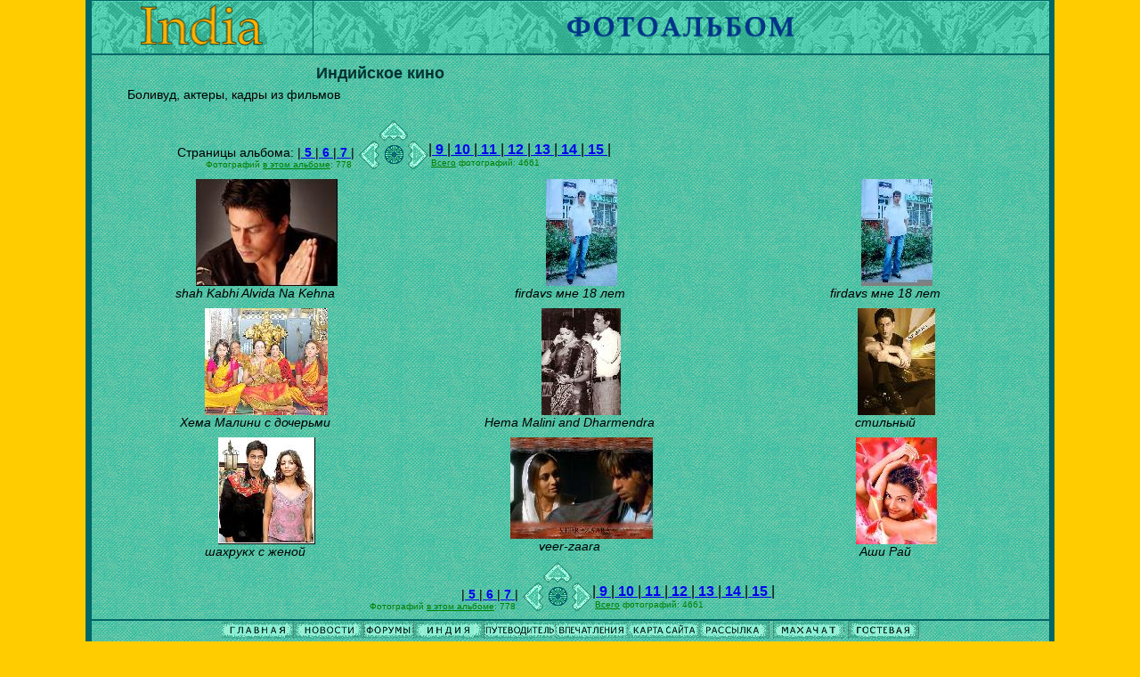

--- FILE ---
content_type: text/html
request_url: http://foto.india.ru/all/?Number=63&ID=27
body_size: 12438
content:
<HTML>
<HEAD>
<TITLE>Индийское кино. Индия. Фотографии. Индия Ру - Все об Индии! - www.india.ru</TITLE>
<META content="индия история как поехать советы впечатления информация отдых на океане саи баба тантра ашрам буддизм индуизм гоа индийский чай ковры достопримечательность дели гималаи путешествие кайлас india тур кулу шамбала йог йога махамудра шива вишну ганеш хануман лакшми парвати тадж махал храм путеводитель фото карта" name="keywords">
<meta http-equiv="Content-Type" content="text/html; charset=windows-1251">
<META content="Microsoft FrontPage 4.0" name="GENERATOR">
<META name="ProgId" content="FrontPage.Editor.Document"><LINK rev="made" href="mailto:vp@india.ru">
<LINK rel="stylesheet" href="/chirkov.css">
<LINK rel="stylesheet" href="/foto.css">
</HEAD>
<BODY style="FONT-SIZE: 8pt; FONT-FAMILY: Arial" bgcolor="#ffcc00" leftmargin="0" topmargin="0" text="#000000" marginwidth="0" marginheight="0">
	<TABLE width="85%" cellspacing="0" cellpadding="0" align="center" bgcolor="#006666" border="0">
		<TR>
			<TD>
				<TABLE width="99%" border="0" cellspacing="1" cellpadding="2" align="center">
					<TR valign="middle">
						<TD bgcolor="#74CCA6" background="/i/fon-cap.gif" width="23%" align="center" valign="middle"><A href="/"><IMG src="/images/caption-lia.gif" width="145" height="55" border="0"></A>
						</TD>
						<TD bgcolor="#74CCA6" background="/i/fon-cap.gif" align="center" width="77%"><IMG border="0" src="/i/cap-foto.gif" width="458" height="49">
						</TD>
					</TR>
				</TABLE>
			</TD>
		</TR>
	</TABLE>
	<TABLE width="85%" border="0" cellspacing="0" cellpadding="0" align="center" bgcolor="#006666">
		<TR>
			<TD>
				<TABLE width="99%" border="0" cellspacing="1" cellpadding="6" align="center">
					<TR valign="middle">
						<TD bgcolor="#74CCA6" background="/i/fon.gif" width="23%" valign="top">
							<TABLE border="0" width="636">
								<TR>
									<TD width="622"><h5 align=justify>Индийское кино</h5>
		 <p align=justify>Боливуд, актеры, кадры из фильмов</p>
		 <p align=justify>&nbsp;</p>										<TABLE border="0" cellspacing="0" cellpadding="0" align="center">
											<TR>
												<TD>	&nbsp;
												</TD>
												<TD>
												</TD>
												<TD><A href="/"><IMG src="/i/up.gif" alt="Все фотоальбомы. Список." width="32" height="23" border="0"></A>
												</TD>
												<TD>	&nbsp;
												</TD>
												<TD>
												</TD>
											</TR><tr><td align=right><p>Страницы альбома: |<u><b><a href="/all/?Number=36&ID=27"> 5 </a></b></u>|<u><b><a href="/all/?Number=45&ID=27"> 6 </a></b></u>|<u><b><a href="/all/?Number=54&ID=27"> 7 </a></b></u>|<br><font size=1 color=#008000>Фотографий <u> в этом альбоме</u>: 778&nbsp;</font></td>
		<td align=right><a href="/all/?Number=54&ID=27"><img border=0 src="/i/back.gif" alt="Предыдущие фотографии" width=23 height=32></a></td>
		<td align=center><a href="http://www.india.ru"><img border=0 src="/i/wheel.gif" alt="Индия.Ру" width=21 height=21></a></td>
		<td align=left><a href="/all/?Number=72&ID=27"><img border=0 src="/i/forw.gif" alt="Следующие фотографии" width=23 height=32></a></td>
		<td align=left>|<u><b><a href="/all/?Number=72&ID=27"> 9 </a></b></u>|<u><b><a href="/all/?Number=81&ID=27"> 10 </a></b></u>|<u><b><a href="/all/?Number=90&ID=27"> 11 </a></b></u>|<u><b><a href="/all/?Number=99&ID=27"> 12 </a></b></u>|<u><b><a href="/all/?Number=108&ID=27"> 13 </a></b></u>|<u><b><a href="/all/?Number=117&ID=27"> 14 </a></b></u>|<u><b><a href="/all/?Number=126&ID=27"> 15 </a></b></u>|<br><font size=1 color=#008000>&nbsp;<u>Всего</u> фотографий: 4661</font></td></tr>										</TABLE></CENTER>
</DIV>
									</TD>
								</TR>
							</TABLE>
							<TABLE width="100%" border="0"><tr><td width="33%" align=center valign=top>
			<p><i><a href="/all/more.html?RecordID=4480&ID=27">
				<img alt='shah   Kabhi Alvida Na Kehna' border=0 src="/images/imgS/small4480.jpg"></a>
				<br>shah   Kabhi Alvida Na Kehna</i></p></td><td width="33%" align=center valign=top>
			<p><i><a href="/all/more.html?RecordID=4475&ID=27">
				<img alt='firdavs мне 18 лет' border=0 src="/images/imgS/small4475.jpg"></a>
				<br>firdavs мне 18 лет</i></p></td><td width="33%" align=center valign=top>
			<p><i><a href="/all/more.html?RecordID=4474&ID=27">
				<img alt='firdavs мне 18 лет' border=0 src="/images/imgS/small4474.jpg"></a>
				<br>firdavs мне 18 лет</i></p></td></tr><tr><td width="33%" align=center valign=top>
			<p><i><a href="/all/more.html?RecordID=4464&ID=27">
				<img alt='Хема Малини с дочерьми' border=0 src="/images/imgS/small4464.jpg"></a>
				<br>Хема Малини с дочерьми</i></p></td><td width="33%" align=center valign=top>
			<p><i><a href="/all/more.html?RecordID=4463&ID=27">
				<img alt='Hema Malini and Dharmendra' border=0 src="/images/imgS/small4463.jpg"></a>
				<br>Hema Malini and Dharmendra</i></p></td><td width="33%" align=center valign=top>
			<p><i><a href="/all/more.html?RecordID=4417&ID=27">
				<img alt='стильный' border=0 src="/images/imgS/small4417.jpg"></a>
				<br>стильный</i></p></td></tr><tr><td width="33%" align=center valign=top>
			<p><i><a href="/all/more.html?RecordID=4416&ID=27">
				<img alt='шахрукх с женой' border=0 src="/images/imgS/small4416.jpg"></a>
				<br>шахрукх с женой</i></p></td><td width="33%" align=center valign=top>
			<p><i><a href="/all/more.html?RecordID=4414&ID=27">
				<img alt='veer-zaara' border=0 src="/images/imgS/small4414.jpg"></a>
				<br>veer-zaara</i></p></td><td width="33%" align=center valign=top>
			<p><i><a href="/all/more.html?RecordID=4413&ID=27">
				<img alt='Аши Рай' border=0 src="/images/imgS/small4413.jpg"></a>
				<br>Аши Рай</i></p></td></tr>								<TR>
									<TD width="99%" align="center" valign="top" colspan="3">
										<TABLE border="0" cellspacing="0" cellpadding="0">
											<TR>
												<TD>
												</TD>
												<TD>
												</TD>
												<TD><A href="/"><IMG border="0" src="/i/up.gif" alt="Все фотоальбомы. Список." width="32" height="23"></A>
												</TD>
												<TD>
												</TD>
												<TD>
												</TD>
											</TR><tr><td align=right><p>|<u><b><a href="/all/?Number=36&ID=27"> 5 </a></b></u>|<u><b><a href="/all/?Number=45&ID=27"> 6 </a></b></u>|<u><b><a href="/all/?Number=54&ID=27"> 7 </a></b></u>|<br><font size=1 color=#008000>Фотографий <u> в этом альбоме</u>: 778&nbsp;</font></td>
		<td align=right><a href="/all/?Number=54&ID=27"><img border=0 src="/i/back.gif" alt="Предыдущие фотографии" width=23 height=32></a></td>
		<td align=center><a href="http://www.india.ru"><img border=0 src="/i/wheel.gif" alt="Индия.Ру" width=21 height=21></a></td>
		<td align=left><a href="/all/?Number=72&ID=27"><img border=0 src="/i/forw.gif" alt="Следующие фотографии" width=23 height=32></a></td>
		<td align=left>|<u><b><a href="/all/?Number=72&ID=27"> 9 </a></b></u>|<u><b><a href="/all/?Number=81&ID=27"> 10 </a></b></u>|<u><b><a href="/all/?Number=90&ID=27"> 11 </a></b></u>|<u><b><a href="/all/?Number=99&ID=27"> 12 </a></b></u>|<u><b><a href="/all/?Number=108&ID=27"> 13 </a></b></u>|<u><b><a href="/all/?Number=117&ID=27"> 14 </a></b></u>|<u><b><a href="/all/?Number=126&ID=27"> 15 </a></b></u>|<br><font size=1 color=#008000>&nbsp;<u>Всего</u> фотографий: 4661</font></td></tr>										</TABLE>
									</TD>
								</TR>
							</TABLE>
						</TD>
					</TR>
				</TABLE>
			</TD>
		</TR>
		<TR>
			<TD>
				<DIV align="center">
					<TABLE border="0" width="99%" cellspacing="1" cellpadding="0" align="center">
						<TR>
							<TD background="/i/fon.gif">
							<CENTER><A href="http://www.india.ru"><IMG src="/i/m-mainpage_p.gif" border="0" alt="Заглавная India.ru" width="80" height="20"></A><A href="http://www.india.ru/lenta/"><IMG src="/i/m-news_p.gif" border="0" alt="Лента новостей" width="80" height="20"></A><A href="http://www.india.ru/wwwboard/"><IMG src="/i/m-forum.gif" border="0" alt="Форумы" width="55" height="20"></A><A href="http://www.india.ru/india/"><IMG src="/i/m-india_p.gif" border="0" alt="Страна Индия" width="80" height="20"></A><A href="http://www.india.ru/how/"><IMG border="0" src="/i/m-guide_p.gif" alt="Как поехать в Индию" width="80" height="20"></A><A href="http://www.india.ru/impres/"><IMG src="/i/m-vpechatl_p.gif" border="0" alt="Впечатления путешественников" width="80" height="20"></A><A href="http://www.india.ru/map/"><IMG src="/i/m-map_p.gif" border="0" alt="Карта сайта" width="80" height="20"></A><A href="http://www.india.ru/subscr.shtml"><IMG border="0" src="/i/m-subscr_p.gif" alt="Рассылка об Индии" width="80" height="20"></A>
	   <A href="http://www.india.ru/#chat"><IMG border="0" src="/i/m-chat_p.gif" alt="МахаЧат - заседание восточных мудрецов" width="80" height="20"></A> <A href="http://www.india.ru/gbook/"><IMG border="0" src="/i/m-guestbook_p.gif" alt="Гостевая книга Индия.Ру" width="80" height="20"></A></CENTER>
							</TD>
						</TR>
					</TABLE>
				</DIV>
			</TD>
		</TR>
	</TABLE>
	<TABLE width="85%" border="0" cellspacing="0" cellpadding="1" align="center" bgcolor="#006666">
		<TR>
			<TD>
				<TABLE width="99%" border="0" cellspacing="0" cellpadding="0" align="center" bgcolor="#FFCC00">
					<TR>
						<TD background="/i/line-2.gif" height="23">	&nbsp;
						</TD>
					</TR>
				</TABLE>
			</TD>
		</TR>
	</TABLE>
	<TABLE width="85%" border="0" cellspacing="0" cellpadding="0" align="center" bgcolor="#006666">
		<TR>
			<TD>
				<TABLE width="99%" border="0" cellspacing="1" cellpadding="2" align="center">
					<TR valign="middle">
						<TD bgcolor="#74CCA6" background="/i/fon.gif" align="center" valign="top">
							<TABLE width="100%" border="0" cellspacing="0" cellpadding="4">
								<TR>
									<TD>	&nbsp;
									</TD>
									<TD align="center" valign="middle">

<!-- Yandex.RTB R-A-3583917-1 -->
<div id="yandex_rtb_R-A-3583917-1"></div>
<script>
window.yaContextCb.push(()=>{
  Ya.Context.AdvManager.render({
	"blockId": "R-A-3583917-1",
	"renderTo": "yandex_rtb_R-A-3583917-1"
  })
})
</script>
<!-- Yandex.RTB -->
<script>window.yaContextCb=window.yaContextCb||[]</script>
<script src="https://yandex.ru/ads/system/context.js" async></script>

									</TD>
									<TD>	&nbsp;
									</TD>
								</TR>
							</TABLE>
						</TD>
					</TR>
					<TR valign="middle">
						<TD bgcolor="#74CCA6" background="/i/fon.gif" align="center" valign="top">
							<TABLE style="FONT-SIZE: 10pt" cellspacing="0" cellpadding="5" width="100%" border="0">
								<TBODY>
									<TR>
										<TD valign="top">
<P><BR>© 2000-2001

		India.ru<BR></A>Пишите: <A href="mailto:contact@india.ru?Contact"><B>contact@india.ru</B><BR></A>Идея сайта, креатив - <A href="mailto:vp@india.ru?VP"><B>VP</B></A><BR>Программинг - <A href="mailto: victor@rsci.ru">Янковский Виктор</A></P>
										</TD>
										<TD valign="top" align="left">
<P>Присылайте материалы, фотографии и
		  впечатления об Индии<br>
		  
		  
		  <!-- Yandex.Metrika counter --> <script type="text/javascript" > (function(m,e,t,r,i,k,a){m[i]=m[i]||function(){(m[i].a=m[i].a||[]).push(arguments)}; m[i].l=1*new Date(); for (var j = 0; j < document.scripts.length; j++) {if (document.scripts[j].src === r) { return; }} k=e.createElement(t),a=e.getElementsByTagName(t)[0],k.async=1,k.src=r,a.parentNode.insertBefore(k,a)}) (window, document, "script", "https://mc.yandex.ru/metrika/tag.js", "ym"); ym(99703306, "init", { clickmap:true, trackLinks:true, accurateTrackBounce:true }); </script> <noscript><div><img src="https://mc.yandex.ru/watch/99703306" style="position:absolute; left:-9999px;" alt="" /></div></noscript> <!-- /Yandex.Metrika counter -->



<!--RAX counter--><script language="JavaScript"><!--
document.write('<a href="http://www.rax.ru/click" '+
'target=_blank><img src="http://counter.yadro.ru/hit?t37.6;r'+
escape(document.referrer)+((typeof(screen)=='undefined')?'':
';s'+screen.width+'*'+screen.height+'*'+(screen.colorDepth?
screen.colorDepth:screen.pixelDepth))+';'+Math.random()+
'" border=0 width=88 height=31 alt="rax.ru"></a>')//-->
</script><!--/RAX-->
										</TD>
									</TR>
								</TBODY>
							</TABLE>
						</TD>
					</TR>
				</TABLE>
			</TD>
		</TR>
	</TABLE>	&nbsp;
</BODY>
</HTML>


--- FILE ---
content_type: text/css
request_url: http://foto.india.ru/chirkov.css
body_size: 1798
content:
BODY {
margin-top: 0px;
margin-bottom: 0px;
margin-left: 0mm;
margin-right: 0mm;
color: #FFCC33
}

H1, a.Name {
font-family: Arial, Helvetica, sans-serif;
font-size: 14px;
color: #000000;
margin-top: 7px;
margin-bottom: 2px;
}

.input
{
font-family: Arial, Helvetica, sans-serif;
font-size: 12px;
color: black;
background: #66E8CB;
}

td.cap, h5.small
{
font-family: Arial, Helvetica, sans-serif;
font-size: 12px;
color: black;
}


H2 {
font-family: Arial, Helvetica, sans-serif;
font-size: 16px;
color: #000000;
text-indent: 7mm;
margin-top: 12px;
margin-bottom: 0px;
margin-left: 5px;
margin-right: 5px;
}

H3 {
font-family: Arial, Helvetica, sans-serif;
font-size: 14px;
color: #006666;
margin-top: 7px;
margin-bottom: 2px;
}

H4 {
font-family: Arial, Helvetica, sans-serif;
font-size: 15px;
color: #006666;
margin-top: 2px;
margin-bottom: 2px;
}

H5 {
font-family: Arial, Helvetica;
text-align: center;
font-size: 18px;
text-decoration:none;
color: #003333;
margin-top: 1px;
margin-bottom: 1px;
margin-left: 2px;
margin-right: 2px;
font-style: normal
}

P {
font-family: Arial, Helvetica, sans-serif;
font-size: 14px;
color: #000000;
text-indent: 7mm;
margin-top: 5px;
margin-bottom: 0px;
margin-left: 5px;
margin-right: 5px;
}

UL {
font-family: Arial, Helvetica, sans-serif;
text-align: left;
font-size: 12px;
color: #000000;
margin-top: 2px;
margin-bottom: 0px;
margin-left: 2px;
margin-right: 2px;
}

SMALL {
font-family: arial, sans-serif;
font-size: 12px;
text-align: left;
color: #000000;
; clip:  rect(0px 2px 0px 2px)
}
.list9 {
  font-size:   10pt;
  font-weight: normal;
  font-family: verdana,arial,sans-serif;
}
list_title {
font-family: Arial, Helvetica, sans-serif;
text-align: justify;
font-size: 14px;
color: #000000;
margin-top: 5px;
margin-bottom: 0px;
margin-right: 5px;
}



--- FILE ---
content_type: text/css
request_url: http://foto.india.ru/foto.css
body_size: 1515
content:
BODY {font-family: Arial, Helvetica, sans-serif;font-size: 10px;margin-top: 0px;margin-bottom: 0px;margin-left: 0mm;margin-right: 0mm;color: #000000}H1 {font-family: Arial, Helvetica, sans-serif;font-size: 14px;color: #000000;margin-top: 7px;margin-bottom: 2px;}H2 {font-family: Arial, Helvetica, sans-serif;font-size: 16px;color: #000000;text-indent: 7mm;margin-top: 12px;margin-bottom: 0px;margin-left: 5px;margin-right: 5px;}H3 {font-family: Arial, Helvetica, sans-serif;font-size: 14px;color: #006666;margin-top: 7px;margin-bottom: 2px;}H4 {font-family: Arial, Helvetica, sans-serif;font-size: 15px;color: #006666;margin-top: 2px;margin-bottom: 2px;}H5 {font-family: Arial, Helvetica;text-align: center;font-size: 18px;text-decoration:none;color: #003333;margin-top: 1px;margin-bottom: 1px;margin-left: 2px;margin-right: 2px;font-style: normal}P {font-family: Arial, Helvetica, sans-serif;font-size: 14px;color: #000000;margin-top: 5px;margin-bottom: 0px;margin-right: 5px;}list_title {font-family: Arial, Helvetica, sans-serif;text-align: justify;font-size: 14px;color: #000000;margin-top: 5px;margin-bottom: 0px;margin-right: 5px;}UL {font-family: Arial, Helvetica, sans-serif;text-align: left;font-size: 12px;color: #000000;margin-top: 2px;margin-bottom: 0px;margin-left: 2px;margin-right: 2px;}SMALL {font-family: arial, sans-serif;text-align: left;font-size: 12px;color: #000000;; clip:  rect(0px 2px 0px 2px)}